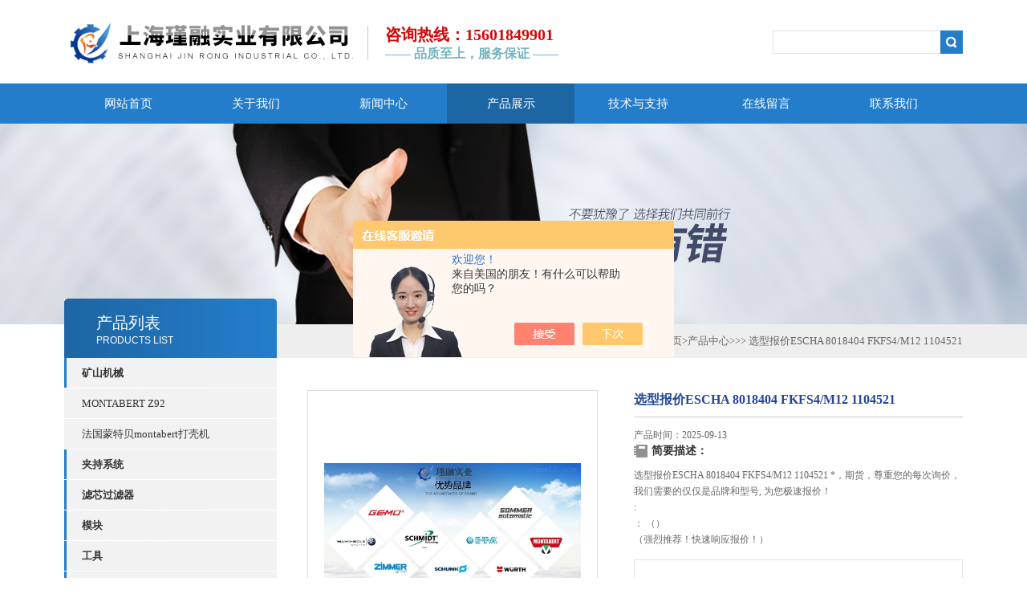

--- FILE ---
content_type: text/html; charset=utf-8
request_url: http://www.jrsy-sh.com/Products-24770588.html
body_size: 21273
content:
<!DOCTYPE html PUBLIC "-//W3C//DTD XHTML 1.0 Transitional//EN" "http://www.w3.org/TR/xhtml1/DTD/xhtml1-transitional.dtd">
<html xmlns="http://www.w3.org/1999/xhtml">
<head>
<meta http-equiv="Content-Type" content="text/html; charset=utf-8" />
<TITLE>选型报价ESCHA 8018404 FKFS4/M12 1104521-上海瑾融实业有限公司</TITLE>
<META NAME="Keywords" CONTENT="选型报价ESCHA 8018404 FKFS4/M12 1104521">
<META NAME="Description" CONTENT="上海瑾融实业有限公司所提供的 选型报价ESCHA 8018404 FKFS4/M12 1104521质量可靠、规格齐全,上海瑾融实业有限公司不仅具有专业的技术水平,更有良好的售后服务和优质的解决方案,欢迎您来电咨询此产品具体参数及价格等详细信息！">
<script src="/ajax/common.ashx" type="text/javascript"></script>
<script src="/ajax/NewPersonalStyle.Classes.SendMSG,NewPersonalStyle.ashx" type="text/javascript"></script>
<script src="/js/videoback.js" type="text/javascript"></script>
<link type="text/css" rel="stylesheet" href="/Skins/266621/css/css.css" />
<link type="text/css" rel="stylesheet" href="/Skins/266621/css/inpage.css" />
<script type="text/javascript" src="/Skins/266621/js/jquery-1.8.2.min.js"></script>

<script>var num=4</script>
<script type="text/javascript" src="/Skins/266621/js/jquery.pack.js"></script>
<script type="text/javascript" src="/Skins/266621/js/jquery.SuperSlide.js"></script>
<script type="application/ld+json">
{
"@context": "https://ziyuan.baidu.com/contexts/cambrian.jsonld",
"@id": "http://www.jrsy-sh.com/Products-24770588.html",
"title": " 选型报价ESCHA 8018404 FKFS4/M12 1104521",
"pubDate": "2016-06-26T16:47:20",
"upDate": "2025-09-13T15:35:29"
    }</script>
<script type="text/javascript" src="/ajax/common.ashx"></script>
<script src="/ajax/NewPersonalStyle.Classes.SendMSG,NewPersonalStyle.ashx" type="text/javascript"></script>
<script type="text/javascript">
var viewNames = "";
var cookieArr = document.cookie.match(new RegExp("ViewNames" + "=[_0-9]*", "gi"));
if (cookieArr != null && cookieArr.length > 0) {
   var cookieVal = cookieArr[0].split("=");
    if (cookieVal[0] == "ViewNames") {
        viewNames = unescape(cookieVal[1]);
    }
}
if (viewNames == "") {
    var exp = new Date();
    exp.setTime(exp.getTime() + 7 * 24 * 60 * 60 * 1000);
    viewNames = new Date().valueOf() + "_" + Math.round(Math.random() * 1000 + 1000);
    document.cookie = "ViewNames" + "=" + escape(viewNames) + "; expires" + "=" + exp.toGMTString();
}
SendMSG.ToSaveViewLog("24770588", "ProductsInfo",viewNames, function() {});
</script>
<script language="javaScript" src="/js/JSChat.js"></script><script language="javaScript">function ChatBoxClickGXH() { DoChatBoxClickGXH('https://chat.chem17.com',258365) }</script><script>!window.jQuery && document.write('<script src="https://public.mtnets.com/Plugins/jQuery/2.2.4/jquery-2.2.4.min.js" integrity="sha384-rY/jv8mMhqDabXSo+UCggqKtdmBfd3qC2/KvyTDNQ6PcUJXaxK1tMepoQda4g5vB" crossorigin="anonymous">'+'</scr'+'ipt>');</script><script type="text/javascript" src="https://chat.chem17.com/chat/KFCenterBox/266621"></script><script type="text/javascript" src="https://chat.chem17.com/chat/KFLeftBox/266621"></script><script>
(function(){
var bp = document.createElement('script');
var curProtocol = window.location.protocol.split(':')[0];
if (curProtocol === 'https') {
bp.src = 'https://zz.bdstatic.com/linksubmit/push.js';
}
else {
bp.src = 'http://push.zhanzhang.baidu.com/push.js';
}
var s = document.getElementsByTagName("script")[0];
s.parentNode.insertBefore(bp, s);
})();
</script>
</head>
<body class="inbody">
<!--header start-->
<div class="header clearfix">
  <div class="logo fl"><a href="/"><img src="/Skins/266621/images/new_logo.gif" alt="上海瑾融实业有限公司" width="400" height="104" border="none"/></a></div> 
  <div class="top_tel">
  <p>咨询热线：15601849901</p>
  <p class="top_wz">—— 品质至上，服务保证 ——</p>
  </div> 
  <div class="right_tl fr">
  <ul class="new_tel">
 <!-- <li class="tel_tit"><img src="/Skins/266621/images/new_tel.gif" />咨询电话：<span>021-20423586</span></li> -->
  <li class="new_inp">
 <form name="form1" method="post" action="/products.html" onSubmit="return checkform(form1)">
 <input name="keyword" value=""  type="text"  class="inp_1"/>
 <input name="" type="submit" class="inp_2" value=""/>
  </form></li>
  </ul>
  </div>
</div>
<div class="new_nav">
   <ul>
    <li><a href="/">网站首页</a></li>
    <li><a href="/aboutus.html" rel="nofollow">关于我们</a></li>
    <li><a href="/news.html">新闻中心</a></li>
    <li><a href="/products.html">产品展示</a></li>
    <li><a href="/article.html">技术与支持</a></li>
  
    <li><a href="/order.html" rel="nofollow">在线留言</a></li>
   <!-- <li><a href="/successcase.html">工程案例</a></li>-->
    <li><a href="/contact.html" rel="nofollow">联系我们</a></li>
   </ul>
  </div>
  <script src="https://www.chem17.com/mystat.aspx?u=yingxx14"></script>
<!--header end-->
<div class="new_ny_banner"></div>
<!--body start-->
<div class="inpage_con">
<div class="inpgae_left">
<p class="inpage_indexnoticetit">                        
                    产品列表<span>PRODUCTS LIST</span>
                </p>
  <div class="inpage_notice">
                            <ul>
                                                
                        <li><a href="/ParentList-864598.html" title="矿山机械" target="_blank" onmouseover="showsubmenu('矿山机械')"><strong>矿山机械</strong></a></li>
                        <div id="submenu_矿山机械" style="display:none">         
                                     
                        <li class="new_left_two"><a href="/SonList-1711938.html" target="_blank" title="MONTABERT Z92">MONTABERT Z92</a></li>          
                                     
                        <li class="new_left_two"><a href="/SonList-1711758.html" target="_blank" title="法国蒙特贝montabert打壳机">法国蒙特贝montabert打壳机</a></li>          
                          
                            </div>
                                              
                        <li><a href="/ParentList-1711358.html" title="夹持系统" target="_blank" onmouseover="showsubmenu('夹持系统')"><strong>夹持系统</strong></a></li>
                        <div id="submenu_夹持系统" style="display:none">         
                                     
                        <li class="new_left_two"><a href="/SonList-1983947.html" target="_blank" title="德国施迈茨schmalz">德国施迈茨schmalz</a></li>          
                                     
                        <li class="new_left_two"><a href="/SonList-1711360.html" target="_blank" title="德国zimmer/sommer">德国zimmer/sommer</a></li>          
                                     
                        <li class="new_left_two"><a href="/SonList-1711359.html" target="_blank" title="德国雄克schunk">德国雄克schunk</a></li>          
                          
                            </div>
                                              
                        <li><a href="/ParentList-864604.html" title="滤芯过滤器" target="_blank" onmouseover="showsubmenu('滤芯过滤器')"><strong>滤芯过滤器</strong></a></li>
                        <div id="submenu_滤芯过滤器" style="display:none">         
                                     
                        <li class="new_left_two"><a href="/SonList-1758903.html" target="_blank" title="FUCHS滤芯过滤器">FUCHS滤芯过滤器</a></li>          
                          
                            </div>
                                              
                        <li><a href="/ParentList-864603.html" title="模块" target="_blank" onmouseover="showsubmenu('模块')"><strong>模块</strong></a></li>
                        <div id="submenu_模块" style="display:none">         
                          
                            </div>
                                              
                        <li><a href="/ParentList-864602.html" title="工具" target="_blank" onmouseover="showsubmenu('工具')"><strong>工具</strong></a></li>
                        <div id="submenu_工具" style="display:none">         
                                     
                        <li class="new_left_two"><a href="/SonList-1983940.html" target="_blank" title="伍尔特">伍尔特</a></li>          
                                     
                        <li class="new_left_two"><a href="/SonList-1756277.html" target="_blank" title="opitz日期章">opitz日期章</a></li>          
                                     
                        <li class="new_left_two"><a href="/SonList-1758899.html" target="_blank" title="opitz日期戳">opitz日期戳</a></li>          
                          
                            </div>
                                              
                        <li><a href="/ParentList-864597.html" title="仪器仪表" target="_blank" onmouseover="showsubmenu('仪器仪表')"><strong>仪器仪表</strong></a></li>
                        <div id="submenu_仪器仪表" style="display:none">         
                                     
                        <li class="new_left_two"><a href="/SonList-864613.html" target="_blank" title="继电器">继电器</a></li>          
                                     
                        <li class="new_left_two"><a href="/SonList-864612.html" target="_blank" title="编码器">编码器</a></li>          
                                     
                        <li class="new_left_two"><a href="/SonList-864607.html" target="_blank" title="传感器">传感器</a></li>          
                                     
                        <li class="new_left_two"><a href="/SonList-1758906.html" target="_blank" title="hydac 压力开关">hydac 压力开关</a></li>          
                                     
                        <li class="new_left_two"><a href="/SonList-1758905.html" target="_blank" title="hydac 压力传感器">hydac 压力传感器</a></li>          
                                     
                        <li class="new_left_two"><a href="/SonList-1758901.html" target="_blank" title="HBM传感器">HBM传感器</a></li>          
                                     
                        <li class="new_left_two"><a href="/SonList-1758900.html" target="_blank" title="pilz继电器">pilz继电器</a></li>          
                                     
                        <li class="new_left_two"><a href="/SonList-1758896.html" target="_blank" title="MICRO-EPSILON传感器">MICRO-EPSILON传感器</a></li>          
                                     
                        <li class="new_left_two"><a href="/SonList-1758895.html" target="_blank" title="finder继电器">finder继电器</a></li>          
                                     
                        <li class="new_left_two"><a href="/SonList-1758894.html" target="_blank" title="BD sensors传感器">BD sensors传感器</a></li>          
                                     
                        <li class="new_left_two"><a href="/SonList-1758893.html" target="_blank" title="LENORD+BAUER编码器">LENORD+BAUER编码器</a></li>          
                          
                            </div>
                                              
                        <li><a href="/ParentList-1756257.html" title="泵阀" target="_blank" onmouseover="showsubmenu('泵阀')"><strong>泵阀</strong></a></li>
                        <div id="submenu_泵阀" style="display:none">         
                                     
                        <li class="new_left_two"><a href="/SonList-1758882.html" target="_blank" title="bee球阀">bee球阀</a></li>          
                                     
                        <li class="new_left_two"><a href="/SonList-1758881.html" target="_blank" title="gemu阀">gemu阀</a></li>          
                          
                            </div>
                                              <li><a href="/products.html"><strong>更多分类</strong></a></li>                       
                        </ul>
                         
                        </div>  
                        


</div>
<div class="inpage_right">
<div class="mbx2"><a href="/" class="SeoItem" SeoLength="30">首页</a>&gt;<a href="/products.html" class="SeoItem" SeoLength="30">产品中心</a>&gt;&gt;&gt;<span class="SeoItem" SeoLength="30"> 选型报价ESCHA 8018404 FKFS4/M12 1104521</span>
            </div>
<div class="inpage_content">
<div id="nr_main_box">	     
    
    <div id="pro_detail_box01"><!--产品图片和基本资料-->
   <div id="pro_detail_text"><!--产品基本信息-->
   <h1> 选型报价ESCHA 8018404 FKFS4/M12 1104521</h1>
      
	 <div class="pro_ms">
     <p>产品时间：2025-09-13</p>
	 <h2 class="bt">简要描述：</h2>
	    <p> 选型报价ESCHA 8018404 FKFS4/M12 1104521 *，期货，尊重您的每次询价，</br>我们需要的仅仅是品牌和型号, 为您极速报价！</br> :</br>： （）</br> （强烈推荐！快速响应报价！）</p>
	 </div>
     
     <div style="padding:10px; border:1px solid #E6E6E6; margin-top:10px;">
        <p style="margin-top:6px;"><a href="mailto:info@jinrong-industry.com"><img src="/Skins/266621/images/pro_arr_email.gif" style="vertical-align:middle; margin-right:4px; margin-left:1px; border:0px none;">发邮件给我们：info@jinrong-industry.com</a></p>
        <div style="margin-top:10px; padding-top:6px; border-top:1px dashed #DDD;">
        <!-- Baidu Button BEGIN -->
            <div style="height:26px; overflow:hidden;">
            <div id="bdshare" class="bdshare_t bds_tools get-codes-bdshare">
            <span class="bds_more">分享到：</span>
            <a class="bds_qzone" title="分享到QQ空间" href="#"></a>
            <a class="bds_tsina" title="分享到新浪微博" href="#"></a>
            <a class="bds_tqq" title="分享到腾讯微博" href="#"></a>
            <a class="bds_renren" title="分享到人人网" href="#"></a>
            <a class="bds_t163" title="分享到网易微博" href="#"></a>
            <a class="shareCount" href="#" title="累计分享1次">1</a>
            </div>
            </div>
            <script type="text/javascript" id="bdshare_js" data="type=tools&amp;uid=6627028" src="http://bdimg.share.baidu.com/static/js/bds_s_v2.js?cdnversion=403039"></script>
            
            <script type="text/javascript">
            document.getElementById("bdshell_js").src = "http://bdimg.share.baidu.com/static/js/shell_v2.js?cdnversion=" + Math.ceil(new Date()/3600000)
            </script>
        <!-- Baidu Button END -->
        </div>
       
      </div>
       <a href="/order.html" class="gwc_an2 lightbox" style=" float:left;" rel="group1">在线留言</a>     
   </div><!--产品基本信息-->
   
 <div id="preview"><!--产品图片-->
	<div class="jqzoom">
		<img id="bigImg" src="http://img50.chem17.com/gxhpic_5935d1cbee/1b2e1c1f731641a005db232a786c578cd7d3e83a89a4b60ebb0eb736352374e7f7b5f799b2bb9778.jpg" onload="AutoResizeImage(320,320,this)" jqimg="http://img50.chem17.com/gxhpic_5935d1cbee/1b2e1c1f731641a005db232a786c578cd7d3e83a89a4b60ebb0eb736352374e7f7b5f799b2bb9778.jpg" alt=" 选型报价ESCHA 8018404 FKFS4/M12 1104521">	</div>	
</div><!--产品图片-->



</div> <!--产品图片和基本资料 END--> 


<div id="ny_pro_box02"><!--商品介绍、详细参数、售后服务--> 
<div id="con"><!--TAB切换 BOX-->
		<ul id="tags"><!--TAB 标题切换-->
			  <li class="selectTag"><a onmouseover="selectTag('tagContent0',this)" href="javascript:void(0)" onfocus="this.blur()">详细介绍</a> </li>

		   </ul><!--TAB 标题切换 END-->
	   
		   <div id="tagContent"><!--内容-->
			<div class="tagContent selectTag" id="tagContent0" style="display: block;"><!--商品介绍-->	
<p> 选型报价ESCHA 8018404 FKFS4/M12 1104521 *，期货，尊重您的每次询价，<br />我们需要的仅仅是品牌和型号, 为您极速报价！<br /> :<br />： （）<br /> (强烈推荐！快速响应报价！）<br /> :<br /><br />: <br /> <br />欢迎各位商友来电询价，我们需要的仅仅是品牌和型号！</p><p> 优势：<br />1、技术力量强大，有专业技术人员，相关品牌可提供产品的技术资料。<br />2、德国公司集中采购，统一清关，可提供正规海关报关单。<br />3、货期及时，拼单货运。每周从德国发货两票，次周可清好关。<br />4、合作过程简约，直接源头采购成本低.<br />&nbsp;<br />品牌&nbsp;型号<br />ADZ&nbsp;ADZ-SIAL-10.0 SN:23807080001<br />Calpeda&nbsp;<br />Calpeda&nbsp;T70E, SEE PHOTO<br />Hawe&nbsp;LB2G-25<br />Emerson&nbsp;BC264<br />deltec&nbsp;R786573-V3<br />Emerson&nbsp;BC264<br />SKS&nbsp;SKS-12-2-1-15<br />SKS&nbsp;SKS-58-1-45-400-1 45 TCP400mm<br />SKS&nbsp;SKS-12-2-3-10<br />SKS&nbsp;SKS-415-35-6Q<br />SKS&nbsp;SKS-12-2-1-55<br />SKS&nbsp;SKS-71-3-25<br />SKS&nbsp;SKS-415-26<br />SKS&nbsp;SKS-43-9-2<br />SKS&nbsp;SKS-77-8011-03<br />SKS&nbsp;SKS-58-1-5<br />KTR&nbsp;ROTEXGS2480SHA2.6-DIA28<br />Eaton&nbsp;AEROQUIP CRIMP FITTING, ELBOW 90 DEG FEMALE JIC/SAE 37 SWIVEL, P/N: 1SA24FJB24<br />Eaton&nbsp;AEROQUIP ADAPTER FITTINGS, NPT X JIC P/N: 2021-8-8S<br />Eaton&nbsp;AEROQUIP CRIMP FITTING, ELBOW 90 DEG FEMALE JIC/SAE 37 SWIVEL, P/N: 1AA12FJB12<br />Eaton&nbsp;AEROQUIP CRIMP FITTING, ELBOW 90 DEG FEMALE JIC/SAE 37 SWIVEL, P/N: 1AA8FJB8<br />Eaton&nbsp;AEROQUIP CRIMP FITTING, ELBOW 90 DEG FEMALE JIC/SAE 37 SWIVEL, P/N: 1SA20FJB20<br />Eaton&nbsp;AEROQUIP CRIMP STRAIGHT FITTING, P/N: 1AA6FJ6<br />Eaton&nbsp;AEROQUIP CRIMP FITTING, ELBOW 90 DEG FEMALE JIC/SAE 37 SWIVEL, P/N: 1AA6FJB6<br />Eaton&nbsp;AEROQUIP ADAPTER FITTINGS, NPT X JIC P/N: 2021-24-24S<br />Eaton&nbsp;AEROQUIP ADAPTER FITTINGS, NPT X JIC P/N: 2021-20-20S<br />Turck&nbsp;NI40-CP80-VP4X2/S100<br />BORRIES&nbsp;BM10 D 72124 08-009191<br />Woerner&nbsp;R786573-V3<br />Posital&nbsp;OCD-DPC1B-1212-C10V-H3P<br />Emerson&nbsp;BC264<br />KROSCHU&nbsp;part no : KROSCHU 37 0303 3X0.25MM2 UL2571 LIYY GY<br />KROSCHU&nbsp;REF : KROSCHU 37 0302 2X0.25MM2 UL2571 LIYY GY<br />INDRAMAT&nbsp;MBT210C-0050<br />INDRAMAT&nbsp;MHD112B-058-PP0-BN<br />SARTORIUS&nbsp;CPA223S<br />SARTORIUS&nbsp;PB-20<br />SARTORIUS&nbsp;CPA224S<br />CROUZET&nbsp;Crouzet MWS84873020<br />TSCHAN&nbsp;<br />TSCHAN&nbsp;<br />TSCHAN&nbsp;<br />TSCHAN&nbsp;NOR-MEX G330<br />TSCHAN&nbsp;NOR-MEX G240<br />TSCHAN&nbsp;NOR-MEX G370<br />CROUZET&nbsp;Crouzet MWS84873020<br />ESCHA&nbsp;8018404 FKFS4/M12 1104521<br />EES&nbsp;BSM 08-54-XRX-00 110V DC RED<br />GEFRAN&nbsp;40T-96-4-00-2R-00-0-0-1<br />parker&nbsp;1860436-30-R<br />SERTO&nbsp;L10 D5.5 REFSO 50003-6-4<br />Rexroth&nbsp;MKR 25-110 Art.Nr. R1140 260 10<br />Rexroth&nbsp;R1065 230 00<br />Rexroth&nbsp;KWD-025-SNS-H-C2<br />Rexroth&nbsp;R1706 430 70<br />Rexroth&nbsp;FEM-E-S-32x10Rx3,969-10T7R<br />Rexroth&nbsp;R1065 650 40<br />Rexroth&nbsp;DGC-40-1620-KF-YSRW-A-ZUB-2H<br />ESAM&nbsp;ID3004-TA 0-800V<br />ESAM&nbsp;SID96MP4-TA O-1000A<br />ESAM&nbsp;MT-PA1<br />ESAM&nbsp;ID3004-05 0-5A<br />ESAM&nbsp;IN3002-TV 0-500V<br />ESAM&nbsp;ID3002-TA 0-600V<br />ESAM&nbsp;SID8MP T3-20<br />Dr. Thiedig&nbsp;Digox 602 DAC degas unite<br />Dr. Thiedig&nbsp;Digox 6.1 KS<br />brinkmann&nbsp;SFL1150/460+001<br />ACE&nbsp;MA 150M-880<br />ACE&nbsp;<br />ACE&nbsp;ML3325-M<br />ACE&nbsp;MA 600M-880<br />ACE&nbsp;SC650M-7-880-PB25<br />ESAM&nbsp;ID3004-TA 0-800V<br />ESAM&nbsp;SID96MP4-TA O-1000A<br />ESAM&nbsp;MT-PA1<br />ESAM&nbsp;ID3004-05 0-5A<br />ESAM&nbsp;ID3002-TA 0-600V<br />ESAM&nbsp;SID8MP T3-20<br />ESAM&nbsp;IN3002-TV 0-500V<br />Hawe&nbsp;SP3 G-ND<br />Jenaer Antriebstechnik GmbH&nbsp;34S502-0700-DO5LD-AA ECOSTEP- motor 34S-series<br />Jenaer Antriebstechnik GmbH&nbsp;23s21-0560-8A5L7-55(30) ECOSTEP Servomotor 23S-series with 0.5 NM breaking module<br />AZBIL&nbsp;1LS19-JB1 1108P<br />hoyer&nbsp;TYPE MS 112M1-2, see photo<br />DALSA&nbsp;CR-GEN0-M640001 SNS3777217<br />Sibre&nbsp;GH165\220VAC\5A\<br />ACS-CONTROL-SYSTEM GmbH&nbsp;GMBHSIF-04MGSPKY<br />SCHAFFNER&nbsp;PB510-50-34<br />CHETRA&nbsp;351SK-050<br />IXYS&nbsp;VHF28-18IO5<br />IXYS&nbsp;VVZF 70-16IO7<br />IXYS&nbsp;VHF28-16IO5<br />Kistler Instrumente GmbH&nbsp;6167A WITH 1M CABLE and signal adapter for computer<br />KOBOLD&nbsp;BEschaffug KMT NV-1103R8<br />INA&nbsp;ZKLF2068-2RS 000000000060705541 001562800000002<br />ETAMIC&nbsp;E500084-000<br />ETAMIC&nbsp;E401723-011<br />ETAMIC&nbsp;10708.0418<br />PMV&nbsp;F5EX-MEC-420<br />PMV&nbsp;F5EXNU-MEC420-00<br />SARTORIUS&nbsp;Vivapure AdenoPACK100 RT VS-AVPQ102<br />Norma&nbsp;VT8X1<br />kistler&nbsp;1701<br />kistler&nbsp;1601B5<br />Chiaravalli&nbsp;CH-M2 Z32 R<br />Chiaravalli&nbsp;CH-M2 Z16 R<br />Atlas&nbsp;1089962518 -172~172mbar<br />Atlas&nbsp;1089962535 -1~5bar<br />Atlas&nbsp;1089962505 0~500mbar<br />Atlas&nbsp;1089962502 0~5bar<br />Atlas&nbsp;1089962501 0~3bar<br />Atlas&nbsp;1089962513 -1~17bar<br />Hilge&nbsp;95086623<br />Hilge&nbsp;95086322<br />parker&nbsp;PVP3336C9R21<br />Tecsis&nbsp;F32533420403<br />Mitronic&nbsp;HMI/MSR/HMP 575<br />ELAP&nbsp;PLS150<br />INA&nbsp;NUTR20<br />INA&nbsp;NUTR30<br />INA&nbsp;NATV6PPA<br />INA&nbsp;NUTR15<br />INA&nbsp;NUTR25<br />WALDRICH SIEGEN&nbsp;506779Grinder S / N: 12.943<br />REXORTH&nbsp;R901296201ABZMS-41-1X/0370/M2-TS/DC-K24<br />REXORTH&nbsp;R902014493  KVA7VO55DRS/63L-MEK64<br />REXORTH&nbsp;R900592014<br />CEJN&nbsp;1600 BAR<br />R. STAHL&nbsp;9002/13-280-093-001<br />Heinzmann&nbsp;1403 042600-40<br />Maier&nbsp;DP-40-L-51<br />SMW&nbsp;192155<br />Heinrichs&nbsp;BGN-S309BJ0F0-0-S50-X-H SN:279100<br />EUROTHERM&nbsp;<br />EUROTHERM&nbsp;see the picture<br />WIMA&nbsp;388-7973;10uF;450V;55X36<br />WIMA&nbsp;388-7945;4uF;450V;55X28<br />WIMA&nbsp;MTCDB-804-V5<br />WIMA&nbsp;221-342120X644<br />WIMA&nbsp;MTC CB4B-36MF/800V<br />WIMA&nbsp;116-644 WINA MKS4/0.1/400/10<br />WIMA&nbsp;388-7939;3uF;450V;55X28<br />WIMA&nbsp;388-7951;5uF;450V;55X28<br />WIMA&nbsp;388-9002;1.5uF;470V<br />WIMA&nbsp;388-9329;2.5uF;470V<br />FLOWSERVE&nbsp;520MD-15-W1DEE-0000-000<br />Demag&nbsp;WUV10DD-B14.3-11-0-13.1 ZBA80A6 B007Mot Nr.:43022824)<br />Demag&nbsp;WUV20DD-B14.7-25-0-30.9 ZBA90A4 B007Mot Nr.:43022812)<br />Demag&nbsp;WUV20DD-B14.1-25-0-30.9 ZBA80B4 B020Mot Nr.:43022821)<br />Demag&nbsp;DGV31DD-B3-25-1-61.6 ZBA80B8 B007Mot Nr.:43022817)<br />Demag&nbsp;DGV31DD-B3-25-1-7.16 ZBA100AL4 B020Mot Nr.:43022810)<br />Kniel System-Electronic GmbH&nbsp;CPU5.10/PFG B-Nr:1.06.02.292<br />BAUER&nbsp;BF70-05/DR16*A6-TF<br />Bauser&nbsp;3800.1.5.0.1.1-003<br />RITAG&nbsp;DN200 PN10\2BX9162-5K200<br />Rollon GmbH&nbsp;SN63-530-720-1330<br />Rollon GmbH&nbsp;NTE28-088-2RS-NIC<br />Rollon GmbH&nbsp;TLC28-01680<br />Norgren&nbsp;SPCN/10179<br />REBS&nbsp;TLE-G1/4<br />REBS&nbsp;TLE-G1/2<br />AUTOMATION DIRECT&nbsp;TRD-SH100BD<br />Wheelabrator&nbsp;TYPE MC 1000Ti<br />PCB&nbsp;075A19<br />PCB&nbsp;356A25<br />PCB&nbsp;356B21<br />MTI GmbH&nbsp;SEE PHOTO<br />FILTERMIST&nbsp;FX3000/DBOF2510<br />FILTERMIST&nbsp;FX3000/2308PAD<br />FILTERMIST&nbsp;FX7000/DBOF4510/7<br />FILTERMIST&nbsp;FX4000/3005SIL<br />FILTERMIST&nbsp;FX7000/DBOF2800<br />FILTERMIST&nbsp;FS800/S8012FKT<br />FILTERMIST&nbsp;FX4000/3008PAD<br />FILTERMIST&nbsp;FS400/2300AFA<br />FILTERMIST&nbsp;FS400/S4012FKT<br />hesch&nbsp;HE5120P<br />KROHNE Messtechnik GmbH&nbsp;STILMAS SHA11/230 SN2830 FI64-14B/<br />STACHL&nbsp;6136SP441<br />STACHL&nbsp;ST6136.AK8<br />STACHL&nbsp;6136SP100<br />STACHL&nbsp;6136SP104<br />STACHL&nbsp;ST6136.AK4<br />STACHL&nbsp;9997T012<br />STACHL&nbsp;6136SP102<br />STACHL&nbsp;9998SP0001<br />STACHL&nbsp;9997T001<br />STACHL&nbsp;9997T002<br />STACHL&nbsp;ST6136.01<br />STACHL&nbsp;6136SP101<br />STACHL&nbsp;9997T011<br />Leybold&nbsp;SV300B-SV630B , 971431120<br />KAPSTO&nbsp;260 Q 2525 1,5-2_GPN26025*25<br />Bellofram&nbsp;905-034-000<br />PIAB&nbsp;M20L M20A5-BNtarget price:48 Euro/ST)<br />DUMA&nbsp;23582042B 23580776<br />EBRO&nbsp;Z011-A DN100<br />Giacomello&nbsp;RL/G1-F3-S2<br />Giacomello&nbsp;RL/G2-F3-S2<br />Boll & Kirch&nbsp;Type6.60 DN50 Fabr.No.4000510/4<br />Boll & Kirch&nbsp;Type6.64 DN150/200/350 Fabr.No.4000510/1<br />parker&nbsp;6500199 CYLINDER SLA-O-SU-O-100<br />Heinrichs&nbsp;BGN-S309BJ0F0-0S50-X 0~250L/h<br />BOSCH&nbsp;0 810 001 760<br />Dr. Brandt GmbH&nbsp;VBZ-S520[42kN;0.5mV/V]<br />Dr. Brandt GmbH&nbsp;DMM05,,,,,,183DMM05/2/S2200PC120B<br />Rockwell&nbsp;1769-OB32<br />Rockwell&nbsp;1769-IF8<br />Rockwell&nbsp;1769 PA4<br />Rockwell&nbsp;1769-OF2<br />Rockwell&nbsp;1769-IQ16<br />Rockwell&nbsp;1756-L61 E 1.10<br />MAINA&nbsp;CO2721<br />LFD&nbsp;LFD BS2 2211 2CS<br />WEISS GmbH&nbsp;WEISS GmbH<br />Schlegel&nbsp;VDE0630 250V~6(3)A<br />pall&nbsp;HC9800FKN8H<br />pall&nbsp;HC6200FKN8H-L0060330<br />CAPTRON&nbsp;CHT3-141P-HA<br />Signode&nbsp;569983 40CrMo<br />Signode&nbsp;569829 40CrMo<br />Signode&nbsp;569984 40CrMo<br />Signode&nbsp;569971 40CrMo<br />Signode&nbsp;569985 40CrMo<br />Freescale&nbsp;MPX5100DP KJE1521C<br />OEZ&nbsp;P50U06,SIZE1/80,690V 550A,IEC60269-4<br />Yale&nbsp;D85 / 10000 kg WLL 235.204.101<br />RINCK&nbsp;B630 D-TRV-5V-PWM<br />baumer&nbsp;TTL to HTL (HEAG 153)<br />Yale&nbsp;D85 / 1500 kg WLL 235.204.250<br />baumer&nbsp;TTL to HTL (HEAG 153)<br />Helios&nbsp;03060007 G2 230 VWS 800 mm 1000W<br />RITTAL&nbsp;3684493<br />WENGLOR&nbsp;E2D600PCVT3<br />WENGLOR&nbsp;ZD6003<br />Leuze&nbsp;MLC510T40-450<br />Leuze&nbsp;MLC510R40-450<br />Leuze&nbsp;CB-M12-5000E-5GF<br />HYDROTECHNIK&nbsp;HT-PD 0200bar 3403-10-D1.37 20MA<br />TIVAL&nbsp;FF4-4DH PART-NR:1010062<br />ALLEN-BRADLEY&nbsp;1764-24BWA ML1500BASE 24VDC<br />FOXBORO ECKARDT&nbsp;SRI986-BIDS2ZZZNA05/024556<br />SERTO&nbsp;see the photo<br />hydac&nbsp;VD 8 C.0 03/13<br />KNOLL Maschinenbau GmbH&nbsp;TG-52/22285<br />WOERNER Smeersystemen BV&nbsp;KFW-DX/C/50/S/S/Z4N/180/120/7/YJ<br />Verder Deutschland GmbH&nbsp;VA50,SS,SS,TF,TF, art no :810.2392 series:14C11E. max air (bar)8.4. I/min:568<br />baumer&nbsp;MHAX 400 KP08-081<br />SIEMENS&nbsp;6AV6643-0BA01-1AX0<br />SIEMENS&nbsp;6AV6643-0BA01-1AX0<br />Camozzi&nbsp;2LR-SB4-B<br />SIEMENS&nbsp;6AV6643-0BA01-1AX0<br />maxon motor gmbh&nbsp;321238<br />maxon motor gmbh&nbsp;275932<br />pall&nbsp;ECS6003GA2H with FA73RPFWH4<br />Rexroth&nbsp;MSK071D-0450-NN-M1-UP0-NNNN<br />JUMO&nbsp;PHOTO<br />lechler&nbsp;422566<br />S.A.M.P.I&nbsp;Diesel Flow Meter, 2&#39;&#39; class 150, threaded connections with inlet strainer, max flow 500L/min& min 50/min, max pressure 1 mpa, for diesel liquid, attached gear meter device, Model No. SM7-01<br />INTORQ&nbsp;BFK458-08E, Nr:00519523<br />KUEBLER&nbsp;8.5002.6624.1024<br />GREEN PIN&nbsp;G-5263 15t<br />HYDROVEN&nbsp;PRE3-063C11/02400E1/M DC24V<br />Schneider&nbsp;DF101<br />Steimel&nbsp;SF 2/13 RD.VLFM .PU10 1702<br />FLINTEC&nbsp;SB8-100KG.C3<br />burkert&nbsp;560460 SENSOR,MASSFLOW 4-20mA 120KG/M 2" S030<br />P+F&nbsp;RHI58N-OAAK-1R61N-02500<br />eckerle&nbsp;EIPC5-100RA23-10<br />HALDEX&nbsp;FG3444421<br />Riegler & Co.KG&nbsp;K.P0001.292.81.00<br />zimmer&nbsp;MKS3505AK<br />zimmer&nbsp;MKS2505AK<br />SIEMENS&nbsp;1FK7024-5AH71-0AH5-Z<br />Middex&nbsp;K480216A-24<br />Middex&nbsp;K480216A-5,24-48VDC 1-2.5A<br />STROINA&nbsp;SGA33/4DB63B-4, 237714, 2012, 0.25kW,242<br />BIFFI&nbsp;ICON 010/90-48 W/D:WD80CT001<br />SCHMERSAL&nbsp;BETAETIGER N163265-AZ15/16 B2<br />SCHMERSAL&nbsp;SICHERHEITSSCHALTER N163265-3NC (AZ16-03ZVK-M16)<br />First Sensor&nbsp;LBAS500U<br />First Sensor&nbsp;<br />Hunger DFE GmbH&nbsp;VALVE 0.03-0.05 BAR, 1001-G3/8-01-00<br />FAG&nbsp;BEARING 6203<br />BLAIN&nbsp;NO.R10 1.5"A-A<br />Demag&nbsp;50701946<br />Demag&nbsp;50702046<br />partlow&nbsp;P1160211000<br />REO ELEKTRONIK AG&nbsp;REOVIB MFS 168<br />Kromschroder&nbsp;DG500B-6S NR84447492<br />Kromschroder&nbsp;DG150B-6S NR84447442<br />First Sensor&nbsp;LBAS500U<br />Rexroth&nbsp;GTE080-NN2-012B-NN03<br />AEG&nbsp;2P400-280HF/2.000.000.277<br />BAUER&nbsp;S73 HK159, DN150, PN16, zincification<br />BAUER&nbsp;S73 HK76, DN80, PN16, zincification<br />BAUER&nbsp;S73 HK194, DN200,PN16, zincification<br />BAUER&nbsp;S1/S2 HK108<br />BAUER&nbsp;S1/S2 HK159<br />Heliopan&nbsp;Rot29 E25.5<br />MONO&nbsp;0450.21-200-990<br />Klein Elektronik&nbsp;0 000 101 014<br />parker&nbsp;parker MAVE-10-SR1/471<br />parker&nbsp;parker WH-8-SR-KD71<br />SIEMENS&nbsp;3US50 40-1G 4-6 3A<br />Hilscher Gesellschaft fuer Systemautomation GmbH&nbsp;CIF 50-DPS(1050.420)<br />Brady&nbsp;106719<br />Brady&nbsp;65669<br />parker&nbsp;PV-05-12MP filter<br />parker&nbsp;parker WH-8-SR-KD71<br />parker&nbsp;parker MAVE-10-SR1/471<br />Prevost&nbsp;HCA136103<br />Prevost&nbsp;HCA131103<br />ATEQ&nbsp;D570<br />ATEQ&nbsp;9200212<br />ATEQ&nbsp;MF570<br />ATEQ&nbsp;F570<br />ATEQ&nbsp;CDF60<br />Lumberg&nbsp;RST3-RKWT/LEDA4-3-224/2M<br />Lumberg&nbsp;ASB8/LED5-4-14-RS120M;M12/M12 3P LED 3x0.34mm2 2m PUR<br />parker&nbsp;9C400S<br />parker&nbsp;D1VW20BNJW and With plug<br />parker&nbsp;C016D07S99N<br />parker&nbsp;4WE6D-6X/EG24N9K4 and With plug<br />parker&nbsp;CPOM3AA<br />parker&nbsp;D41FTE01FC1NF00<br />parker&nbsp;FM3DDS<br />parker&nbsp;FM2DDS<br />parker&nbsp;D3W4CNJ and With plug<br />parker&nbsp;CE016C07N99N<br />parker&nbsp;C016CA99N<br />parker&nbsp;CE016C04N99N<br />Lumberg&nbsp;ASB8/LED5-4-14-RS120M;M12/M12 3P LED 3x0.34mm2 2m PUR<br />Lumberg&nbsp;RST3-RKWT/LEDA4-3-224/2M<br />KTR&nbsp;R100 95SHA SPDIER<br />Klaschka&nbsp;BDIF-M54RG-3S<br />schmalz&nbsp;SXPi-30-IMP-H-M12-8 SO<br />Moxa&nbsp;<br />Moxa&nbsp;EDS-405A-MM-ST-T<br />optris&nbsp;3MH1-SF Nr1503247<br />optris&nbsp;SN5037935<br />hydac&nbsp;0250 DN 010 BH3HC<br />HOERBIGER&nbsp;TYPE PR-U-OEM-SONDER F-NO.PS11228-B<br />FISHER&nbsp;Pressure Safety Valve, PSV 3&#39;&#39;-300# X J4&#39;&#39;-150, SET POIT<br />KTR&nbsp;Rotex - 14 - ALU - 92 Sh A - 2.1-12 - 2.1-11<br />trumpf&nbsp;ID855837<br />Beckhoff&nbsp;C6240-0050<br />Beckhoff&nbsp;C6240-0050<br />hubner&nbsp;HOG 10D 1024 I<br />KSB&nbsp;CPKN-S1 050-250 26CS NO 997154241700050001<br />FEMA&nbsp;DWR40-363 0-40bar<br />FEMA&nbsp;DWR25-363 0-25bar<br />CEMP&nbsp;0722 CESI 02ATEX122X<br />ASM&nbsp;WS11-5000-AG661-09 IN:5000MM 7<br />OPTO&nbsp;TC23009<br />DRIVE-ELEC&nbsp;RNA27-33,8/TSL150A-639<br />DRIVE-ELEC&nbsp;RNA21-24/TSL112-600<br />hydac&nbsp;ENS3216-3-0520-000-K<br />SAUER DANFOSS&nbsp;90R-100KP M115SL15FD59<br />Comark&nbsp;C9551 pressure meter, serial No. 63010/5/S1L<br />Ropex&nbsp;<br />Ropex&nbsp;PHOTO<br />ELGES&nbsp;GE50-FO-2RS<br />SAMSON&nbsp;Graphit 3241 / 3"<br />SAMSON&nbsp;PTFE/graphite, VETEC 82.7, 6"<br />SAMSON&nbsp;type 2405, 40cm2, EPDM<br />SAMSON&nbsp;3241 type 3271/700<br />SAMSON&nbsp;Mar-30<br />SAMSON&nbsp;Graphit 3241 / 2"<br />SAMSON&nbsp;3241 type 3271/350<br />SAMSON&nbsp;4747<br />SAMSON&nbsp;type 2405, 640cm2, EPDM<br />SAMSON&nbsp;Graphit 3241 / 6"<br />SAMSON&nbsp;PTFE, VETEC 62.7, 4"<br />SAMSON&nbsp;type 2405, 40cm2, FPM<br />SAMSON&nbsp;type 2405, 40cm2, FPM<br />SAMSON&nbsp;3241 type 3271/240<br />SAMSON&nbsp;type 2405, 1", FPM<br />Eaton&nbsp;LL04-W33-60W,110V/60W/60HZ,3300K<br />Eaton&nbsp;LAL05-15W-765/W/C,110V/15W/60HZ,T6/IP66/WF2<br />SAMSON&nbsp;SERIAL NO.318721<br />DANFOSS&nbsp;EV220B15-50/032U453402<br />SEVCON&nbsp;sc1000<br />DR. KAISER DIAMANTWERKZEUGE GmbH & Co. KG&nbsp;PP-1.074467-1<br />DR. KAISER DIAMANTWERKZEUGE GmbH & Co. KG&nbsp;PP-1.072597-1<br />FLOWSERVE&nbsp;Serial Nr.B070160-1<br />Tollok&nbsp;TLK 400-DIA.190X250<br />Bruel&Kjaer Vibro GmbH&nbsp;SD-052/4/0401/15/2/1/114 0-200um<br />VSE&nbsp;VHM02-1/24S16/2<br />Mapal&nbsp;S10-VZ1666/1200R0.4-N<br />Mapal&nbsp;WP-19021-6-N<br />Mapal&nbsp;WP-09005-4-N<br />Mapal&nbsp;WP-35699-N<br />Mapal&nbsp;M2182-0600-MxF-HA<br />Mapal&nbsp;HX138RLM<br />Mapal&nbsp;SP-57814-1-N<br />Mapal&nbsp;WP-15359-4-N<br />Mapal&nbsp;K14776-29170<br />Mapal&nbsp;K14776-29180<br />ElringKlinger&nbsp;40*47*5<br />SERTO&nbsp;421.1200.105 6/4x1 L=25mm<br />Baumer Thalheim&nbsp;ITD 40 A 4 Y109 1024 H NI D2SR12 E 10,318190<br />Baumer Thalheim&nbsp;ITD 21 A 4 Y29 1024 H NI D2SR12 S 12 IP65 06<br />KEB&nbsp;20F5A1R-YVC2(37KW)<br />Mayr&nbsp;ROBASTOP M 2 / 891.210.0 / 24 / 15 / 6885/3 + RCN avec 1 metre de cable<br />MISTRAL Aspiratori Ventilatori Srl&nbsp;MN602SWT5L GIE<br />REHAU&nbsp;RAUSPIRAM 076180<br />AVIT&nbsp;E-WS-203<br />AVIT&nbsp;GZ-16-S71<br />AVIT&nbsp;E-LS-162,5<br />AVIT&nbsp;E-GUR-162,5-G1/4A<br />AVIT&nbsp;E-AKM-16N2,5<br />AVIT&nbsp;E-GUV-254-G1A<br />AVIT&nbsp;E-WV-162,5<br />AVIT&nbsp;E-GV-162,5<br />AVIT&nbsp;E-AKM-254<br />AVIT&nbsp;E-WV-203<br />AVIT&nbsp;E-GUV-203-G3/4A<br />AVIT&nbsp;E-GUV-162,5-G1/2A<br />AVIT&nbsp;E-GV-203<br />AVIT&nbsp;E-WS-254<br />AVIT&nbsp;E-AKM-203<br />AVIT&nbsp;E-GUG-20-G1A/FKM<br />AVIT&nbsp;E-TV-162,5<br />AVIT&nbsp;E-WS-162,5<br />AVIT&nbsp;GZ-20-S-NBR71<br />KSR Kuebler&nbsp;BNA-25/16/C-MGM800-V60*2-MRA<br />kistler&nbsp;9265B<br />Gamar&nbsp;XSH80 B2<br />Beta&nbsp;Model 360<br />Beta&nbsp;Model 282-14<br />Beta&nbsp;Model 200FI<br />Hengesbach&nbsp;TW39D190K000T009with 2xPT100)<br />E GmbH&nbsp;IMTHP108-111C-000AETA IMTHP 913-09 V.B<br />Rose+Krieger&nbsp;7504014 1665<br />E GmbH&nbsp;IMTHP108-111C-000AETA IMTHP 913-09 V.B<br />SIEMENS&nbsp;6DD1606-0AD1<br />Tippkemper&nbsp;Model:SHVA-QW30-GLBP/N:1228122755057<br />SICK&nbsp;ATM60-AAK0-K01<br />SICK&nbsp;DGS60-A4A02000<br />SICK&nbsp;DGS60-A1M05000<br />BOSCH&nbsp;332002156<br />BOSCH&nbsp;332002250<br />Pressure switch&nbsp;542-210-120<br />magnemag&nbsp;3F132A-15518T0285Trafo 1950VA,prim:3x360-380-400V,50HZ<br />halder&nbsp;22380.0096<br />MIJNO&nbsp;MRA115-005-1-5-WK-HO-16486/A<br />Kistler Instrumente GmbH&nbsp;Typ 4510B200A0B10 Serial 8003431<br />SIEMENS&nbsp;6ES7414-5HM05-0AB0<br />SIEMENS&nbsp;6ES7U60-3AA01-0AB0<br />SIEMENS&nbsp;6ES7421-1BL01-0AA0<br />SIEMENS&nbsp;6ES7407-0KA02-0AA0<br />SIEMENS&nbsp;6GK7443-1EX20-0XE0<br />SIEMENS&nbsp;6ES7195-7HB00-0XA0<br />SIEMENS&nbsp;6ES7461-3AA01-0AA0<br />SIEMENS&nbsp;6EP1961-3BA21<br />SIEMENS&nbsp;6ES7153-2AR03-0XA0<br />SIEMENS&nbsp;6ES7431-1KF00-0AB0<br />WALTHER-PRAEZISION&nbsp;HP-016-0-WB026-01-1<br />WALTHER-PRAEZISION&nbsp;HP-010-0-S1624-01-1<br />WALTHER-PRAEZISION&nbsp;HP-016-2-S2030-W1-1<br />WALTHER-PRAEZISION&nbsp;HP-010-2-S1624-W1-1<br />WALTHER-PRAEZISION&nbsp;HP-010-2-WB021-W1-1<br />WALTHER-PRAEZISION&nbsp;HP-010-0-WB021-01-1<br />Elmatic (Cardiff) Ltd&nbsp;see the picture<br />DRESSER&nbsp;Type cv=2,3 adjustable ; 28-28212/7700 E DN25(DN20)<br />LISMAR&nbsp;sleeve pin ss D6x20<br />LISMAR&nbsp;P9919A<br />LISMAR&nbsp;BP-6S 6slot ISA<br />LISMAR&nbsp;P0025<br />RIFOX&nbsp;TYP:MINQX-N-1178DN:1",PN:300BLRF,PS:20bar,TS:100<br />Beta&nbsp;C1-P504H-S1B-B1-K1<br />RAMSEY&nbsp;Mini 11-100F-RCS<br />Tenova pomini&nbsp;277905-715-0<br />SICK&nbsp;1037370SEK52-HNA0-K02<br />parker&nbsp;PCS2406-K090-Z03-132-D24<br />Stauff&nbsp;Schellenkrper mit Schienenmuttern SM-218-PP-IS<br />Goldammer&nbsp;0200S/cm420mA100mm<br />Goldammer&nbsp;0200S/cm420mA570mm<br />Goldammer&nbsp;0.05S/cm200mS/cm<br />H+L&nbsp;WE01-4P100D24/0H<br />H+L&nbsp;WE02-4P100E24/0H<br />H+L&nbsp;WE02-10H100-4L1324/0H<br />BORRIES&nbsp;BM22PN Hub 150mm,Nr.211114951<br />BOSCH&nbsp;3842992517 L=4440mm<br />BOSCH&nbsp;3842992517 L=400mm<br />BOSCH&nbsp;3842992517 L=9175mm<br />BOSCH&nbsp;3842992517 L=610mm<br />BOSCH&nbsp;3842516833<br />BOSCH&nbsp;3842328996<br />Drehmo&nbsp;DMC-02B0-DCS<br />Industrietechnik&nbsp;DBL-205C<br />SITI&nbsp;type:M170B G14 cod:60065311<br />DRESSER&nbsp;28-28212/7700 E DN25<br />WICKE&nbsp;<br />WICKE&nbsp;118094N<br />WICKE&nbsp;140772<br />Schabmuller&nbsp;50087532 Type:21-24/TSL125-062-574<br />Megatron&nbsp;MDCT2-K-2405<br />STOGRA&nbsp;SM87.1.18ML3 Z304<br />VSE&nbsp;VSI0.4/16, P/N:14001, GP012V-32W15/2, 10~28VDC, 0.03~40 L/min<br />VAN DER GRAAF&nbsp;TM160B40-41ZFA GV 450L<br />VAN DER GRAAF&nbsp;OPMSTD-1034-P008<br />EWO&nbsp;477.38<br />Settima&nbsp;"GR45SMAPI210L-M2JA100L4A/<br />Settima&nbsp;RADEX-N 50 NANA3 48-38 E=100<br />Settima&nbsp;GR80SMAPI1000L<br />Settima&nbsp;GR70SMAPI800L<br />Settima&nbsp;"GR70SMAPI800L-M2JA160L4A-PL/<br />Settima&nbsp;"GR55SMAPI380L-M2JA100L4B-PL/<br />Settima&nbsp;"GR80SMAPI1000L-M2JA180M4A-PL/<br />Settima&nbsp;RADEX-N 42 NANA3 42-32 E=100<br />POMINI&nbsp;277905-715-0<br />IXYS&nbsp;VUO 35-12N07<br />IXYS&nbsp;MDD 26-16N1 B<br />Vickers&nbsp;250 PSI 3/1X3 TA10DDAD1AA03000 J110<br />Vickers&nbsp;250 PSI 2/.750X5 TA31DDAA1AA05000 J053<br />Vickers&nbsp;250 PSI 2/.75X1.5 TA10DRAD1SAZZS1S J081<br />Vickers&nbsp;250 PSI 2/0.75X3 TA07DDAA1AA03000 J085<br />Vickers&nbsp;250 PSI 2/.750X5 TA31DDAA1AA05000 J085<br />ROEMHELD&nbsp;1942201<br />ROEMHELD&nbsp;1463000<br />Weko&nbsp;Nr.18865.02.4.126<br />Loher&nbsp;DNGW-160ML-42A Nr.3377123<br />DEUBLIN&nbsp;555-385-765<br />SIEMENS&nbsp;AI4XRTD USER POWER 21-28 VDCPLC Module EM231<br />Duplomatic&nbsp;RQM-P5-D<br />Duplomatic&nbsp;MCI5S-SAT/10<br />IFM&nbsp;E11566<br />IFM&nbsp;PNI024<br />IFM&nbsp;PN3004<br />Control Techniques&nbsp;075U2C301BBCAA075140<br />Lenord+Bauer&nbsp;GEL 2443KNRG 3K250-E S/N 1132001791<br />LUDWIG&nbsp;28-0022609<br />LUDWIG&nbsp;50-0000217<br />Drei Bond&nbsp;4.130.00.110042.115b RS45-RW-A90-SE<br />Drei Bond&nbsp;4.130.00.120010.040a<br />Habasit&nbsp;3655*25*1.6, green PVC<br />Puls&nbsp;PIC120.242C<br />Puls&nbsp;PIC120.242C<br />schmalz&nbsp;SBP20BCAS<br />KSR Kuebler&nbsp;KSR-1015-LWUO/1600/18<br />KSR Kuebler&nbsp;MG-Q-VK10-TS-L145/M1000<br />Rexroth&nbsp;574.601.0220 24vdc<br />Rexroth&nbsp;ZFRM6B36-XX/16QRV<br />Rexroth&nbsp;Z2FS6-2-4X/2QV<br />Rexroth&nbsp;4WE 10 D3X/OFCG24N9K4<br />Rexroth&nbsp;ZDR6DP2-4X/150YM<br />Moore Industries-Europe, Inc&nbsp;HIM/HART/3AO/24DC-2PRG(DIN)<br />MEGADYNE&nbsp;rpp-8-30 600mm<br />MEGADYNE&nbsp;rpp-8-30 1200mm<br />steute&nbsp;ZS712OVD<br />MEGADYNE&nbsp;rpp-8-30 1200mm<br />MEGADYNE&nbsp;rpp-8-30 600mm<br />MEGADYNE&nbsp;rpp-8-30 600mm<br />MEGADYNE&nbsp;rpp-8-30 1200mm<br />wandfluh&nbsp;AS32060B-G24<br />Rexroth&nbsp;ZFRM6B36-XX/16QRV<br />Rexroth&nbsp;574.601.0220 24vdc<br />Rexroth&nbsp;Z2FS6-2-4X/2QV<br />Rexroth&nbsp;4WE 10 D3X/OFCG24N9K4<br />Rexroth&nbsp;ZDR6DP2-4X/150YM<br />wandfluh&nbsp;AS32060B-G24<br />dunkermotoren&nbsp;88427<br />KUHNKE&nbsp;KU K-F-GE-MO<br />ECKARDT&nbsp;SRI986-BIDT7EAANA-CFSER:28/0481681/4-18NPTM20x1,5<br />HOERBIGER&nbsp;PRE-U3 No.PS120200-080<br />sirai&nbsp;L180V43 3/8)<br />Domnick Hunter&nbsp;filterment for AA020DBFX<br />markal&nbsp;RS 2000 RED Ref.22200322<br />hydac&nbsp;hydac ELEMENT of RFM BN/HC 330 B F 10 A 1.0/-G<br />hydac&nbsp;hydac ELEMENT of MDF BN/HC 110 L C 10 C 1.0<br />hydac&nbsp;hydac ELEMENT of MFX BN/HC 200 G D 10 A 2.0/-B3.5<br />WIKA&nbsp;S-10 -10.6bar P#8623635<br />BEKOMAT&nbsp;BEKOMAT 14 Power Board<br />BEKOMAT&nbsp;BEKOMAT 14 Magnetventil<br />BEKOMAT&nbsp;BEKOMAT 14 Control Board<br />schatz&nbsp;5413-5005 +<br />Ortlinghaus&nbsp;0086-392-00-011623<br />Ortlinghaus&nbsp;0086-098-10-537000<br />Ortlinghaus&nbsp;0086-392-00-010480<br />Ortlinghaus&nbsp;0123-253-94-453588<br />Ortlinghaus&nbsp;0086-392-00-010480<br />schatz&nbsp;5413-5005 +<br />RDP&nbsp;DCTH200AG<br />RDP&nbsp;DCTH200AG<br />AMK Arnold Mueller GmbH & Co. KG&nbsp;see the picture<br />HEGENSCHEIDT&nbsp;UPS(230V 50/60Hz 750VA) 10298028for Device SN 202125/202214<br />Elettrotec S.r.l.&nbsp;LM1<br />FSG&nbsp;PW620D/MU-I01/GS110 AN:1888Z02-040.005<br />ACE&nbsp;GS-22-450-AA-100N-K24869<br />Gamar&nbsp;SEE PHOTO<br />WENGLOR&nbsp;ZD600PCT3S7<br />WENGLOR&nbsp;ZD6003S85271A<br />Headline&nbsp;SS-120-01 1U<br />Headline&nbsp;LE-820-P 2U<br />Headline&nbsp;SLH820<br />Headline&nbsp;122S<br />Krohne&nbsp;BM26//ER 14-36VDC 4-20 mA 500<br />RUD&nbsp;RS M42<br />RUD&nbsp;RS M24<br />RUD&nbsp;RS M30<br />klauke&nbsp;ESG 45-PLUS<br />klauke&nbsp;HE.3908( oil)<br />HANNING&nbsp;ZC6A2-055;Nr.:00222-P6<br />PAXTON&nbsp;XT500-5HP water cooled<br />parker&nbsp;D31FHE52B4NB0044<br />Datalogic&nbsp;Datalogic S100-PR-5-A00-PK<br />klauke&nbsp;HE.3908( oil)<br />BORDIGNON&nbsp;CHT38-38<br />BORDIGNON&nbsp;CHT25-50<br />BORDIGNON&nbsp;CHT25-50<br />klauke&nbsp;ESG 45-PLUS<br />BORDIGNON&nbsp;CHT25-25<br />BORDIGNON&nbsp;CS32-63<br />BORDIGNON&nbsp;CS32-25<br />BORDIGNON&nbsp;CHT 38-50<br />SCHMERSAL&nbsp;ZS 73 10/1S VD-195<br />Jung&nbsp;Tipo L6<br />Jung&nbsp;L3<br />ABB&nbsp;PFVL141R-20MN<br />ABB&nbsp;PFVL141C 70MN<br />ABB&nbsp;PFV0142<br />anybus&nbsp;AB 7318<br />Bucher&nbsp;SWUVPB-INC0-AT-F-10-24VDC<br />Ac-motoren&nbsp;<br />Ac-motoren&nbsp;FCPA 90 L-4 1.8KW<br />Vector&nbsp;IOpiggy 8642<br />ABB&nbsp;261GGDRMSS221L1M1<br />SMC&nbsp;AR50-10-X2117<br />Lahti Precision&nbsp;RC2-15T-F<br />Lahti Precision&nbsp;BC6-2000KG-C3-10E<br />PBC Linear&nbsp;Rail Tracks RR65 1590mm<br />PBC Linear&nbsp;V-Guide Wheels VW4<br />PBC Linear&nbsp;Sliders RRS65<br />PBC Linear&nbsp;V-Guide VRS4 3100mm<br />KTR&nbsp;5TY-AVAD-28VDC RX=770K/S<br />KTR&nbsp;5TWE-VA-AG8-28VDC RX=2.5K/S<br />KTR&nbsp;5TY-AVA-D8 28VDC<br />Druck&nbsp;PTX7517-4426_0-35MPa<br />Gebr. Steimel GmbH & Co.&nbsp;Typ:SF 6/132RD;Serial-No.5.PU13 3116-1<br />Gebr. Steimel GmbH & Co.&nbsp;Typ:SF 6/132RD;Serial-No.5.PU13 3116-1<br />POGGI&nbsp;PL 40 RPP 8 30-3F ;BU.D38%<br />POGGI&nbsp;B30-8M-30;F;1615-D30%<br />POGGI&nbsp;RPP 32 PL 32 RPP 8-30-3F<br />E+H&nbsp;FDU95-E1N2A<br />E+H&nbsp;FMU90-R11CA161AA3A<br />BARKSDALE&nbsp;BZT-M65SS<br />parker&nbsp;P1D-B080MS-0080<br />parker&nbsp;P1D-B080MS-0080NDNNN<br />Norgren&nbsp;LUBRICATING UNIT MICRO-FOG SCHMIERGERAET S3406-3S/P315100 G3/8<br />KTR&nbsp;ROTEX 42 SPIDER 64SHD-H green<br />KTR&nbsp;ROTEX 28 SPIDER 64SHD-H green<br />KTR&nbsp;ROTEX 38 SPIDER 64SHD-H green<br />KTR&nbsp;ROTEX 24 SPIDER 64SHD-H green<br />burkert&nbsp;6012 C1.6FPMG1/8PNO-Sban 24V 4W<br />BEKA&nbsp;216108715FGZ15<br />speck&nbsp;P51/135-90NPT<br />E+H&nbsp;FTC968dc<br />BEKA&nbsp;216108715FGZ15<br />Staubli&nbsp;RMI209.12.7102/JV<br />Staubli&nbsp;RMF162.102/RE/LN<br />pizzato&nbsp;<br />pizzato&nbsp;pizzato FD 983 , F10 FD1-21282<br />KRACHT&nbsp;KF 80 RF 23-gjs<br />FLEXLIFT&nbsp;FFRT-0074/34763<br />FLEXLIFT&nbsp;FFRT-0245/34707<br />BALLUFF&nbsp;BTL5-H112-M0240-B-S92<br />SOFIMA&nbsp;CCA301CD1 10m MAX110C. 12bar<br />keystone&nbsp;SERIAL NO.049279 l.p.s/box(top adj cams)tiem no. 792kl12cov93w00<br />Bently&nbsp;3500/42M-09-00<br />Bently&nbsp;3500/92-02-01-00<br />Bently&nbsp;3500/15-02-02-00<br />Bently&nbsp;3500/65-01-00<br />Bently&nbsp;3500/25-01-01-00<br />Bently&nbsp;3500/32-01-00<br />Uni Geraete-Elektrotechnische Fabrik gmbH&nbsp;1-PVR 7-4.01<br />IRCON&nbsp;S4M8 0/1000C-Z5130+ S4P/AJ/C/FS6/O/N/AF+MARK-TP-D<br />Dunkermotoren GmbH&nbsp;8861506860+88850 01107+8871005070<br />SIEMENS&nbsp;6SL3983-6PX00-0AA0<br />SIEMENS&nbsp;6GK1500-0FC10<br />SIEMENS&nbsp;6EP1334-2AA00<br />SIEMENS&nbsp;6SL3130-7TE21-6AA3<br />SIEMENS&nbsp;6SL3120-1TE23-0AA3<br />SIEMENS&nbsp;6SL3120-2TE21-8AA3<br />STROTHMANN&nbsp;20.05289<br />FRER&nbsp;36004556<br />FRER&nbsp;<br />MICROTHERM&nbsp;L50 Tr167028D<br />Armatherm Guenthel GmbH&nbsp;7070-24 0...1000Pa 4-20mA<br />Durag&nbsp;P/N:D-LE 603 UI 94/EX<br />CAMLOC&nbsp;P/N : 826430-650N<br />Schneider&nbsp;LXM32MD18N4<br />Schneider&nbsp;LXM32MD12N4<br />Schneider&nbsp;BMH0702P07A2A<br />Schneider&nbsp;SH31401P12F2000 SH140/30120/0/1/00/00/00/11/00<br />Schneider&nbsp;LXM32MU60N4<br />Schneider&nbsp;BMH1003P06A2A<br />Schneider&nbsp;GBX1600401003F<br />magnemag&nbsp;3F132A-15518T0285Trafo 1950VA,prim:3x360-380-400V,50HZ<br />Lincoln&nbsp;300-17240-4<br />Lincoln&nbsp;300-16425-1<br />magnemag&nbsp;3F132A-15518T0285Trafo 1950VA,prim:3x360-380-400V,50HZ<br />Voegtlin&nbsp;GSM-C9SS-BNOO-RD<br />Vickers&nbsp;XG2V-8BW-10<br />Lechler GmbH&nbsp;3/8TF16NNS<br />Schneider&nbsp;RXM4AB2BD/220VDC<br />Schneider&nbsp;LR9F7379/300-500A<br />Schneider&nbsp;XB2-ED21C<br />Schneider&nbsp;RXM4AB2BD24V<br />Schneider&nbsp;XCE118<br />Schneider&nbsp;ATV61HC16N4(VZ3V1212)<br />Schneider&nbsp;ZB2-B2101C<br />Schneider&nbsp;ZB2-BE102C<br />Schneider&nbsp;XB2-EA31<br />Schneider&nbsp;RXZE1M4C<br />Schneider&nbsp;RXM4AB2BD/24VDC<br />Schneider&nbsp;NC100H/63A<br />Schneider&nbsp;XCE181<br />Schneider&nbsp;XB2-BA42<br />Schneider&nbsp;ZB2-BD21C<br />Schneider&nbsp;ZB2-BA4C<br />Schneider&nbsp;RXM4AB2P7/220V/50/60HZ/6A/250VAC/IEC61<br />Schneider&nbsp;XB2-BA41C<br />Schneider&nbsp;RXM2AB2BD<br />Schneider&nbsp;XB7-EA31C<br />Schneider&nbsp;XB2-BVB5LC<br />Schneider&nbsp;ZB2-BE101C<br />Schneider&nbsp;ZB2-BE101C<br />Schneider&nbsp;XB2-BD33<br />Schneider&nbsp;XB2-BA31C<br />Schneider&nbsp;LR9F7375<br />magnemag&nbsp;3F132A-15518T0285Trafo 1950VA,prim:3x360-380-400V,50HZ<br />brinkmann&nbsp;SBF850-GD-W9MV+218 No.0312021814-89297 002<br />Vaisala GmbH&nbsp;HM34C<br />burkert&nbsp;2875-A-02,0-FF-MS-GM83-024/DC-16<br />burkert&nbsp;8605-C-KL-E-F-00-Q-B<br />GALVI&nbsp;NV400-H03EX-CD-42<br />GALVI&nbsp;NV315-H50/EX<br />GALVI&nbsp;NV500-H03M/EX<br />GMN&nbsp;HV-P 100S-40000/5.5 Nr.378914<br />HKS&nbsp;Art.-Nr.: 200618005048 Com.: 111848 44 11, 210bar max<br />Viking Pump&nbsp;HL32<br />Sitema&nbsp;KFHZ160TB0560-060<br />m-system&nbsp;pH Bar-graph indicator,model:48ndv-4c1a-m,pH0~14<br />m-system&nbsp;Level Bar-graph indicator,model:48NDV-4C1A-M,Scale plate:%0~100<br />Eplax&nbsp;116-010101G<br />INTORQ&nbsp;14.115.12.10 ;Nr.:00034418<br />LOWARA&nbsp;CENTRIFUGAL PUMP PUMP: CEA370/3/A,MOTOR: SM80BG<br />ACLA-WERKE GMBH&nbsp;140890<br />sensus&nbsp;50101 C323G D1A1X<br />Schweiger&nbsp;ASDA034MR<br />KOBOLD&nbsp;PSR-11258R25R1<br />PINTER&nbsp;IP65/1K MANACOMB 0-10MPa DC24V<br />Rocoil&nbsp;ROCOIL-TGLG-7 # LF1 1012 type 1570MM<br />Rocoil&nbsp;ROCOIL-JF-TGLG-7 # LF1 4-20MA / 60KA-20MA output +/- 5VAC<br />Rocoil&nbsp;ROCOIL-TGLG-7 # D1 1012 type 1650MM<br />Rocoil&nbsp;ROCOIL-JF-TGLG-7#LD1 47KA/5V<br />Stossdaempfer&nbsp;1830040-30.503 A DIN A3 MA6450EUM-HT-1920<br />gwk&nbsp;Sach-Nr 09050565 Auftrag 17888/1 Schutzart IP65<br />Funke&nbsp;45KW SCREWEDFP16-25-1-NH CONNECTOR PINSFLANGE AND RUBBER FORMES COMPONENT DN501.4404<br />Weforma&nbsp;WS-M WEFORMA 1.25*1-218<br />Sera&nbsp;SERA R410.2-570E<br />Sera&nbsp;<br />Schenck&nbsp;SV16 SNOS0002100 HM50V 1CMHHCG9<br />Sera&nbsp;SERA R410.2-450E<br />MTR&nbsp;7500301<br />MTR&nbsp;7507113<br />hydac&nbsp;RF3-2.5-EPT1-NM-N-1-1 , Nr.1346350<br />Block&nbsp;PVSE400/24-40B<br />Block&nbsp;PVSE400/48-20<br />kistler&nbsp;9241CB3<br />KEMPPI&nbsp;M852W<br />Durag GmbH&nbsp;D-LE55,UL-CG,Ser.-No.:148331 with 10M Cable<br />Durag GmbH&nbsp;<br />Durag GmbH&nbsp;<br />REER&nbsp;EOS4E 453 AH<br />ALLEN-BRADLEY&nbsp;1783-US080T<br />Beck&nbsp;882-D-B 1520 25637; pmax 4bar<br />BOURDON HAENNI&nbsp;E910110035010 DC +15-30V  0-10bar4-20mA<br />BOURDON HAENNI&nbsp;E910110035040 DC +15-30V  0-40bar4-20mA<br />Black Box&nbsp;EYN870A-PB-1000<br />Black Box&nbsp;EVNSL05E-0050<br />Black Box&nbsp;EVNSL03E-0010<br />Black Box&nbsp;EFG531-150M<br />Black Box&nbsp;EVNSL05E-0003<br />Black Box&nbsp;EVNSL05E-0010<br />Black Box&nbsp;LMC270A-MM-ST<br />Bucher&nbsp;QT43-032R<br />Turck&nbsp;NI50-CP80-VP4X2<br />Fronius&nbsp;SC42.0100.0425<br />Fronius&nbsp;SC42.0001.1585<br />Fronius&nbsp;SC4.047.968.000<br />Fronius&nbsp;SC42.0001.1732<br />Fronius&nbsp;SC43.0004.2692<br />Fronius&nbsp;SC42.0001.5734<br />Fronius&nbsp;SC40.0002.0002<br />Fronius&nbsp;SC43.0006.0192<br />Fronius&nbsp;SC43.0006.0105<br />Fronius&nbsp;SC42.0001.5096<br />Fronius&nbsp;SC40.0002.0015<br />Fronius&nbsp;SC42.0001.5731<br />Fronius&nbsp;SC40.0009.0046<br />Fronius&nbsp;SC42.0001.2933<br />Fronius&nbsp;SC44.0350.1806<br />Fronius&nbsp;SC42.0001.2930<br />Fronius&nbsp;SC44.0350.2444<br />Fronius&nbsp;SC42.0001.5084<br />Fronius&nbsp;SC40.0001.0054<br />Fronius&nbsp;SC42.0001.5690<br />Fronius&nbsp;SC42.0100.1119<br />Fronius&nbsp;SC4.100.519<br />Fronius&nbsp;SC42.0001.2912<br />Fronius&nbsp;SC34.0350.1854<br />Fronius&nbsp;SC40.0002.0021<br />Fronius&nbsp;SC42.0001.5051<br />Fronius&nbsp;SC42.0100.1010<br />Fronius&nbsp;SC4.070.677,Z<br />Fronius&nbsp;SC42.0405.0119<br />Fronius&nbsp;SC40.0001.0416<br />Fronius&nbsp;SC42.0001.3563<br />finder&nbsp;322421.2212 10A300VAC<br />parker&nbsp;D31FHE52B4NB0044<br />RLS&nbsp;LM10AV000AB10F00<br />KOBOLD&nbsp;VEGA DWD-35W503RT7<br />GMC-I&nbsp;SINEAXI538<br />WMB Ventilatoren&nbsp;see the mail<br />Instron&nbsp;77986,,bolt-torque.25Nm,Max spindle torque.20Nm<br />Weidmuller&nbsp;6760006680<br />KOMET&nbsp;AP 101-44<br />PROPHOTONIX&nbsp;800-0410<br />heidenhain&nbsp;Id.236490-52<br />JUMO&nbsp;602031/81<br />Aris&nbsp;FNr: 1235-84300-02061 TYP: NK3015 230V 50(60)Hz 7VA 15Nm<br />Aris&nbsp;<br />Aris&nbsp;<br />Aris&nbsp;<br />MIDOPT&nbsp;BP470<br />rubinetteriebresciane&nbsp;3210L DN3/4壬V521414<br />HAZET&nbsp;4670/1/12<br />SKSGROUP&nbsp;W-BTD-PT100B-L150-LMFS<br />SKF&nbsp;CMSS793T-3<br />SIEMENS&nbsp;1FK7083-5AF71-1DU5-Z<br />servomex&nbsp;cell window CaF2 S2500980A<br />Penny+Giles&nbsp;SLS190/2/51L/66/1/N<br />ABB&nbsp;769120<br />ABB&nbsp;0768956 B NL200<br />HOHNER&nbsp;21-212B8.46/360 NO 4512<br />HOHNER&nbsp;21-212B8.46/12 NO:0510<br />SIEMENS&nbsp;1LA91864WA91-Z<br />SCHAFFNER&nbsp;FN3258-30-33<br />heidenhain&nbsp;ERN 1387 2048 62S14-70 ID Nr:385488-02<br />Transfluid&nbsp;650 24CCKRG 315KW<br />Haug&nbsp;<br />Haug&nbsp;PRXA082400<br />ELPROMAN&nbsp;OEM452P3N5001PC4H /1m<br />wimex&nbsp;4104020/24V 25W/E14S T20X85MM<br />sew&nbsp;R107DV180M4 18.5KW<br />sew&nbsp;R87DV132M4 7.5KW<br />sew&nbsp;R47DT90S4 1.1KW<br />sew&nbsp;R57DV100M4 2.2KW<br />sew&nbsp;R87DV132S4 5.5KW<br />sew&nbsp;R57DT90L4 1.5KW<br />sew&nbsp;R67DV100L4 3KW<br />sew&nbsp;R57DT90L4 1.5KW<br />sew&nbsp;R67DV100L4 3KW<br />sew&nbsp;R87DV132S4 5.5KW<br />sew&nbsp;R57DV100M4 2.2KW<br />sew&nbsp;R47DT90S4 1.1KW<br />sew&nbsp;R87DV132M4 7.5KW<br />sew&nbsp;R107DV180M4 18.5KW</p><p>&nbsp;</p>
			 </div><!--商品介绍 END-->	

		   </div>
	  </div><!--TAB 内容 end-->
</div><!--商品介绍、详细参数、售后服务 END-->

<div class="inside_newsthree">
		  <p id="newsprev">上一篇：<b class="newsprev"><a href="/Products-24770577.html"> 选型报价INDRAMAT MBT210C-0050</a></b></p>
		  <p id="newsnext">下一篇：<b class="newsnext"><a href="/Products-24770659.html">  选型报价 指平行抓手 zimmer系列 MGP800</a></b></p>
		  <span><a href="/products.html">返回列表>></a></span>
	</div>  
	<div class="xgchanp">
                        <p class="cp_tit">相关产品</p>
                        <div class="newscon">
                            <div class="in_pro_list nyproli">                             
                                 
                                                              
                                         <a href="/Products-26788249.html" target="_blank">EMERSONCMF025M319NQBZMZZZ</a>&nbsp;&nbsp;&nbsp;&nbsp;                                         
                                                                 
                                         <a href="/Products-26788242.html" target="_blank">coax5-VMK10NC-1/2-16-M12x1517344</a>&nbsp;&nbsp;&nbsp;&nbsp;                                         
                                                                 
                                         <a href="/Products-26788235.html" target="_blank">HERZOG8-5535-311915-3（0821100013）</a>&nbsp;&nbsp;&nbsp;&nbsp;                                         
                                                                 
                                         <a href="/Products-26788226.html" target="_blank">THIELENHAUSAxle,1910841</a>&nbsp;&nbsp;&nbsp;&nbsp;                                         
                                                                 
                                         <a href="/Products-26788221.html" target="_blank">KEMHCLE.90C6136XHDS3S010130991</a>&nbsp;&nbsp;&nbsp;&nbsp;                                         
                                                                 
                                         <a href="/Products-26788211.html" target="_blank">EMKAZungeSt,verzinkt1000-25</a>&nbsp;&nbsp;&nbsp;&nbsp;                                         
                                     
                                      
                                                              
                                         <a href="/Products-26788205.html" target="_blank">1/E/571/150/HART/4-20MA/WCB/CHROMF316SS/17-4PH;Loc</a>&nbsp;&nbsp;&nbsp;&nbsp;                                         
                                                                 
                                         <a href="/Products-26788194.html" target="_blank">WALTHER-0149 SP-006-0-WR513-22-4</a>&nbsp;&nbsp;&nbsp;&nbsp;                                         
                                                                 
                                         <a href="/Products-26788189.html" target="_blank">BOURDON-HAENNI-0660E71TR 0-60℃</a>&nbsp;&nbsp;&nbsp;&nbsp;                                         
                                                                 
                                         <a href="/Products-26788182.html" target="_blank">WALTHER-0107 7JG 240/1.8W DC24V</a>&nbsp;&nbsp;&nbsp;&nbsp;                                         
                                     
                                      
                                  
                                      
                            
                            </div>
                        </div>
                    </div>
</div>

</div>
</div>
</div>

<!--body end-->
<!--footer start-->
<div class="footer clearfix">
  <div class="footer_wrapper clearfix">
    
    <div class="footer_cen fl">
    <span style="font-size:14px; color:#fff;">工作时间</span><br/>
      为了避免不必要的等待，敬请注意我们的工作时间 。以下是我们的正常工作时间，中国大陆法定节假日除外。<br />
      工作时间：周一至周五 早8：30-晚6：00<br />
      周日、周六休息<br />
    </div>
    
    <div class="footer_cen fl">
    <span style="font-size:14px; color:#fff;">联系方式</span><br/>
      地址：上海市青浦区西岑街349号2幢2层N区230室<br />
      联系人：倪先生<br />
      联系方式：021-20423586<br />
      联系QQ：3141336918<br />
      邮箱：info@jinrong-industry.com
    </div>
    
    <div class="footer_cen fl">
    <span style="font-size:14px; color:#fff;">服务保障</span><br/>
     良好的沟通和与客户建立互相信任的关系是提供良好的客户服务的关键。在与客户的沟通中，对客户保持热情和友好的态度是非常重要的。客户需要与我们交流，当客户找到我们时，是希望得到重视，得到帮助和解决问题。
    </div>
    <div class="footer_cen2 fl">
    <span style="font-size:14px; color:#fff;">关注我们</span><br/><br/>
     <img src="/Skins/266621/images/foot_icon.gif" />
    </div>

    
  </div> 
  <div class="clearfix"></div>
  <div class="footer_bottom">
  <div class="bottomw">
  <div class="banquan fl">
	<p align="left">上海瑾融实业有限公司 版权所有 ICP备：<a href="http://beian.miit.gov.cn" target="_blank" rel="nofollow">沪ICP备18011396号-2</a> <a href="/sitemap.xml" target="_blank">GoogleSitemap</a> 技术支持：<A href="https://www.chem17.com" target="_blank" rel="nofollow">化工仪器网</A>   <A href="https://www.chem17.com/login" target="_blank" rel="nofollow">管理登陆</A><br />
	</div>
  <div class="bottomnav fr">
  <a href="/" target="_blank">返回首页</a>
  </div>
  </div>
  </div>
</div>



<script type="text/javascript" src="/Skins/266621/js/qq.js"></script>
<script type="text/javascript" src="/Skins/266621/js/pt_js.js"></script>
<!--footer end-->

 <script type='text/javascript' src='/js/VideoIfrmeReload.js?v=001'></script>
  
</html>
</body>

--- FILE ---
content_type: text/css
request_url: http://www.jrsy-sh.com/Skins/266621/css/inpage.css
body_size: 2854
content:
.inbody{background: url(../images/mbxbg.gif) right 404px no-repeat;}
.new_ny_banner{ width:100%; margin:0 auto; background:url(../images/nybanner.jpg) no-repeat center center; height:250px;}
.inpage_con{ width:1120px; margin:0 auto;}
.inpage_con .inpgae_left{ width:265px; float:left; margin-top:-32px;}

.inpage_indexnoticetit{height:64px;background:url(../images/ind_left_tit2.gif) no-repeat left top;font-family:Microsoft YaHei;font-size:20px;color:#ffffff;line-height:40px;padding-left:40px; padding-top:10px;}
.inpage_indexnoticetit span{ font-weight:normal; font-size:12px; font-family:Arial, Helvetica, sans-serif;  display:block; line-height:5px;}

.inpage_notice{margin-bottom:20px;}
.inpage_notice li{ height:37px; line-height:37px;background:url(../images/new_bg1.gif) no-repeat left top; width:243px; padding-left:22px; margin-bottom:1px;}
.inpage_notice li a{display:block;height:37px; line-height:37px; color:#353535; font-size:13px;}

.inpage_notice li.new_left_two{ height:37px; line-height:37px;background:url(../images/new_bg2.gif) no-repeat left top; width:243px; padding-left:22px; margin-bottom:1px;}
.inpage_notice li.new_left_two a{display:block;height:37px; line-height:37px; color:#353535; font-size:13px;}
.inpage_notice li.new_left_two a:hover{ color:#247dca;}
.inpage_leftcon{ border:1px solid #E4E4E4; border-top:2px solid #247dca; margin-bottom:20px;}
.bait{ font-size:14px; font-weight:bold; color:#2D2D2D; line-height:38px; padding-left:13px;}
.inpage_leftcon ul{ background:url(../images/leftcon_icon.gif) no-repeat 28px top; padding-left:73px; font-size:13px; padding-bottom:14px;}
.inpage_leftcon ul li span{color:#747671;}

.bait2{ font-size:14px; font-weight:bold; color:#2D2D2D; line-height:38px; padding-left:13px; background:#FAFAFA; border-bottom:1px solid #E2E2E2;}
.bait2 span{ float:right; line-height:38px; padding-right:10px;}
.bait2 span a{ color:#808080; font-size:12px; font-weight:normal; font-family:Arial, Helvetica, sans-serif}
.inpage_leftcon2{ border:1px solid #E4E4E4; border-top:2px solid #247dca; margin-bottom:20px;}
.inpage_leftcon2 ul{ padding:10px;}


.inpage_right{ width:855px; float:left}
.mbx2 {width: 100%;background: #eeeeee;line-height: 42px;line-height: 42px;text-align: right;color: #666;font-size: 13px;display: block;}
.inpage_content{ padding:30px 0 38px 38px; line-height:24px; color:#333; font-size:13px;}
.inpage_content2{ padding:30px 0 38px 25px; line-height:24px; color:#333; font-size:13px;}
.dowm_leibiao { list-style:none;}
.dowm_leibiao li {height: 38px;line-height: 38px;background: url(../images/icon_02.jpg) no-repeat 5px 15px;padding-left: 20px;border-bottom: 1px dotted #ddd;}
.dowm_leibiao li a {float: left;color: #333;}
.dowm_leibiao li span {float: right;color: #666;margin-right: 15px;font-size: 12px;}
.fy{ padding-top:20px;}
.fy2{ padding-top:5px;}
.inside_rnewtil {text-align: center;font-size: 24px;color: #333333;width: 100%;margin-bottom: 10px;padding-bottom: 10px;font-family: "Microsoft YaHei";
}
.inside_rnewtime {text-align: center;font-size: 12px;color: #666666;border-bottom:1px dotted #ddd;width: 100%;height: 28px;line-height: 28px;background: #f3f3f3;margin-top: 5px;
}
.inside_rnewcon {font-size: 13px;color: #333333;line-height: 24px;margin-top: 15px;width: 100%;}
.inside_newsthree {height: 30px;border:1px dotted #dddddd;clear: both;margin-bottom: 20px;line-height: 30px;margin-top: 20px;}
#newsprev, #newsnext {width: 280px;overflow: hidden;height: 30px;}
.inside_newsthree p {float: left;margin: 0px;padding: 0px;margin-right: 10px;margin-left: 10px;}
.inside_newsthree span {float: right;font-family:Microsoft Yahei; padding-right:8px}

/*������Ŀ*/
.index_Service2 .no_pad{ padding-left:0px;}
.index_Service2 div.title_tit{font-size: 16px;font-weight: bold;color: #3D3D3D;font-family: Arial,Microsoft Yahei;}
.index_Service2 div.title_tit span{ font-weight:normal; font-size:14px;}
.index_Service2 ul ,.index_news .bul{ clear:both; overflow:hidden; margin:0px; margin-top:10px;}
.index_Service2 ul ,.index_news ul{padding:0px; margin:0px;}
.index_Service2 ul li{ width:196px; height:252px;float:left; border:1px solid #DADADA; border-bottom:2px solid #B7B7B7; margin-right:9px; padding-top:4px; margin-bottom:20px;}
.index_Service2 ul li:hover{ border-bottom:2px solid #247ecc;}
.index_Service2 ul li a.map {width:196px;height:180px;display:table-cell;/* for opera */text-align:center;vertical-align:middle;/* for opera */}
.index_Service2 ul li a.map .edge { width:0; height:100%;vertical-align:middle;}
.index_Service2 ul li .map img {display:inline-block;text-align: center;vertical-align:middle;border:none;max-width: 100%;    max-height: 100%;}
.index_service_detail2{padding:0px 20px;}
.index_service_detail2 h4{ text-align:center; color:#323232; font-weight:normal; margin:0px; margin-bottom:5px;}
.index_service_detail2 h4 a{ color:#333333;}
.index_service_detail2 h4 a:hover{color:#247ecc; font-weight:bold;}
.index_service_detail2 span{ color:#a1a1a1;font-size:12px; height:40px;line-height:20px;overflow:hidden; display:block;}
.index_Service2 div.title_more a{display: block;width: 30px;height: 28px;line-height: 999px;overflow: hidden;background: url(../images/new_more.gif) no-repeat;}
/*��Ѷ����*/
.products_lists_item {overflow: hidden;position: relative;border-bottom: 1px dotted #c6c6c6;padding-bottom: 20px;margin-top: 20px;}
.products_pic {width: 197px;height: 144px;float: left;border: 1px solid #dcdcdc;margin-right: 20px; display:table-cell; vertical-align:middle; text-align:center;}
.products_pic .edge { width:0; height:100%; display:inline-block;vertical-align:middle;}
.products_pic img {display:inline-block;text-align: center;vertical-align:middle;border:none;}
.products_lists_item p {line-height: 22px;width: 600px;}
.products_param {position: absolute;width: 80px;text-align: center;right: 10px;top: 5px;padding: 8px 0;}
.products_param a {display: block;line-height: 35px;padding-left: 15px;}
.products_param a.aPro1 {
background: url(../images/bgPro1.jpg) no-repeat left 9px;
}
.products_param a.aPro2 {
background: url(../images/bgPro2.jpg) no-repeat left 9px;
}
.products_param a.aPro3 {
background: url(../images/bgPro4.jpg) no-repeat left 9px;
}
/*��Ʒ��ϸ*/
#pro_detail_box01 {
width: 100%;
height: 280px;
clear: both;
padding-top: 10px;
margin-bottom: 20px;
padding-bottom: 10px;
}
#pro_detail_text {
float: right;
height: 260px;
width: 410px;
_width: 410px;
display: block;
font-size: 12px;
}
#pro_detail_text h1 {
font-size: 16px;
line-height: 23px;
border-bottom: 1px solid #ccc;
color: #22469a;
margin-bottom: 12px;
font-family: "Microsoft YaHei";
padding-bottom: 10px;
}
#pro_detail_text .pro_ms {
margin-top: 10px;
clear: both;
line-height: 20px;
overflow: hidden;
margin-bottom: 15px;
}
#pro_detail_text .bt {
font-size: 14px;
color: #333;
background: url(../images/bgPro2.jpg) no-repeat left;
padding-left: 22px;
margin-bottom: 10px;
}
#pro_detail_text .pro_ms p {
line-height: 20px;
color: #666;
}
#pro_detail_text .gwc_an2 {
display: block;
margin-top: 15px;
clear: both;
line-height: 40px;
overflow: hidden;
background: #f06524;
width: 140px;
height: 40px;
color: #fff;
font-size: 18px;
text-align: center;
cursor: pointer;
-webkit-border-radius: 3px;
-moz-border-radius: 3px;
border-radius: 3px;
behavior: url(PIE.htc);
float: left;
margin-right: 10px;
}
#pro_detail_text .gwc_an2:hover {
background: #FF3300;
}
.jqzoom {
display:table-cell;
text-align:center;
vertical-align:middle;
border: #ddd 1px solid;
width: 360px;
margin-bottom: 10px;
height: 350px;
overflow: hidden;
_height: 350px;
position: relative;
}
#ny_pro_box02 #con {
width: 100%;
margin: 0 auto;
clear: both;
margin-top:90px
}
#ny_pro_box02 #tags {
height: 33px;
line-height: 35px;
border-bottom: 2px solid #008742;
}
#ny_pro_box02 #tags li {
float: left;
list-style-type: none;
height: 33px;
margin-right: 3px;
}
#ny_pro_box02 #tags li a {
color: #333;
line-height: 33px;
height: 33px;
width: 102px;
background: #ddd;
text-decoration: none;
display: block;
text-align: center;
font-size: 14px;
}
#ny_pro_box02 #tags li.selectTag a {
width: 102px;
height: 33px;
background: #008742;
color: #fff;
}
.tagContent {
line-height: 24px;
color: #333;
font-size: 13px;
padding:15px 0;
width: 817px;
overflow: auto;
}
.cp_tit {
background: url(../images/xg_arr.png) no-repeat 10px center;
height: 28px;
line-height: 28px;
padding-left: 25px;
color: #353535;
font-size: 14px;
font-weight: bold;
font-family: Microsoft YaHei;
margin-bottom: 15px;
}
.meddagetop {
background: url(../images/feedback_bg.jpg) no-repeat 333px top;
min-height: 108px;
font-family: Microsoft YaHei;
margin-bottom: 25px;
line-height:34px;
}
.conab {
line-height: 24px;
color: #616161;
padding-bottom: 120px;
}
.cintacttit {
font-size: 45px;
color: #757575;
background: url(../images/contactbg.jpg) no-repeat top center;
width: 410px;
height: 53px;
margin: 0 auto;
font-weight: bold;
font-family: Microsoft YaHei;
padding-top: 47px;
text-align: center;
margin-bottom: 40px;
}
.condiv {
width: 548px;
margin: 0 auto;
margin-bottom: 35px;
}
.cdiv{ line-height:30px;}
.caselist {
width: 100%;
overflow: hidden;
margin-bottom: 50px;
}
.caselist ul {
overflow: hidden;
}
.caselist li {
float: left;
width: 243px;
margin: 0 28px 30px 0;
background: url(../images/casebg.jpg) no-repeat left top;
height: 224px;
}
.caselist table {
width: 231px;
height: 143px;
background: #ffffff;
margin: 8px 0 10px 8px;
text-align: center;
vertical-align: middle;
}
.casetit {
margin: 0 10px;
overflow: hidden;
margin-bottom: 5px;
height: 20px;
}
.casetit a {
color: #424242;
font-size: 15px;
font-weight: bold;
font-family: Microsoft YaHei;
}
.casetit a:hover {
color: #008742;

}
.fanhui {
overflow: hidden;
margin-bottom: 30px;
}
.fanhui a {
float: right;
width: 70px;
text-align: center;
font-size: 14px;
font-weight: bold;
color: #ffffff;
background: #74B627;
height: 26px;
line-height: 26px;
}


